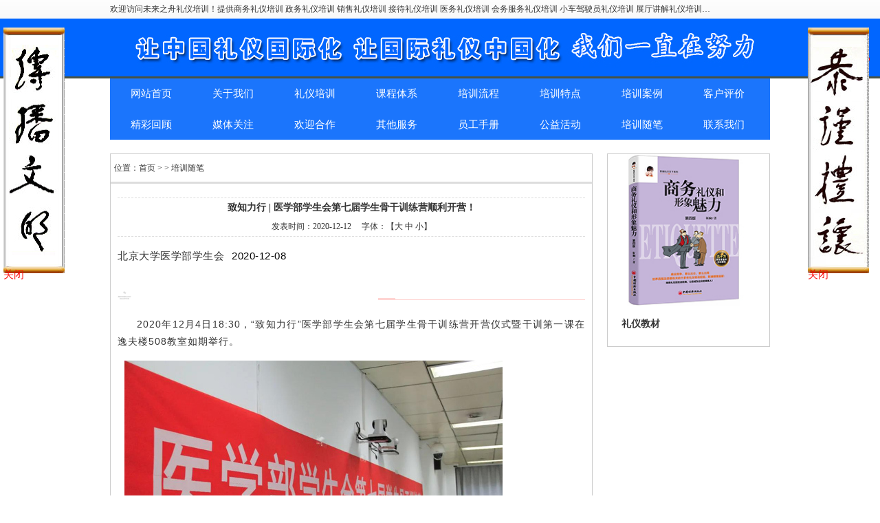

--- FILE ---
content_type: text/html; charset=utf-8
request_url: http://www.chinaliyi.cn/NewsDetail.aspx?ID=9144
body_size: 13535
content:

<!doctype html>
<html>
<head><meta http-equiv="X-UA-Compatible" content="IE=EmulateIE7" /><meta http-equiv="Content-Type" content="text/html; charset=gb2312" /><title>
	致知力行 | 医学部学生会第七届学生骨干训练营顺利开营！-北京未来之舟礼仪培训机构
</title><meta id="description" name="description" content="北京未来之舟礼仪培训机构，国内最早的专业礼仪培训内训机构" /><meta id="keywords" name="keywords" content="北京未来之舟礼仪培训机构|商务礼仪培训|政务礼仪培训|医护礼仪培训|销售礼仪培训|优质服务礼仪培训" /><link href="css/style.css" rel="stylesheet" type="text/css" />
    <script type="text/javascript" src="js/jquery-1.6.min.js"></script>
    <script type="text/javascript" src="js/jquery.easing.1.3.js"></script>
    <script src="js/banner_02.js" type="text/javascript"></script>
    <script type="text/javascript">
        $(function () {
            $("#banner_02_con").kinMaxShow();
        });</script>
    <script type="text/javascript" src="js/jQuery.blockUI.js"></script>
    <script type="text/javascript" src="js/jquery.SuperSlide.js"></script>
    <script type="text/javascript" src="js/myJs.js"></script>
    
    <script type="text/javascript">
        function doZoom(size) { document.getElementById('lblContent').style.fontSize = size + 'px'; }
    </script>
</head>
<body>
    <form id="form1">
     
<script type="text/javascript" language="javascript">
    //①搜索开始
    function checkSearch() {
        if ($("#KeyName").val() == "" || $("#KeyName").val() == null) {
            alert("请输入搜索关键词");
            $("#KeyName").val("");
            $("#KeyName").focus();
            return false;
        }
        var Search_url = $("#key-Search").attr("value");
        window.location.href = Search_url + "?q=" + escape($("#KeyName").val());
    }

    //②按下回车键出发某个按钮开始
    document.onkeydown = function (event) {
        e = event ? event : (window.event ? window.event : null);
        if (e.keyCode == 13) {
            document.getElementById("SearchButton").click();
            return false;
        }
    }

    //③加入收藏js代码开始
    function AddFavorite(sURL, sTitle) {
        try {
            window.external.addFavorite(sURL, sTitle);
        }
        catch (e) {
            try {
                window.sidebar.addPanel(sTitle, sURL, "");
            }
            catch (e) {
                alert("您使用的浏览器不支持此功能，请按“Ctrl+D”键手工加入收藏");
            }
        }
    }
</script>
<!--④设置网站背景开始-->

<div class="header">
    <div class="top">
        <div class="con wapper">
            <div class="left">
                欢迎访问未来之舟礼仪培训！提供商务礼仪培训 政务礼仪培训 销售礼仪培训 接待礼仪培训 医务礼仪培训 会务服务礼仪培训 小车驾驶员礼仪培训 展厅讲解礼仪培训…
            </div>
            <!--div class="right">
                <!--a href="Default.aspx">
                    北京未来之舟礼仪培训机构首页</a--> <span>
                        <!--%=mc.ShowWebsiteKeyById(1,"QQ") %></span> <strong>
                            010-65721174   ,  13641230515 (同微信)</strong-->
            </div-->
        </div>
    </div>
    <!--<div class="wapper">
        <div class="logo">
            <a href='http://www.chinaliyi.cn' title='北京未来之舟礼仪培训机构'><img src='/' alt='北京未来之舟礼仪培训机构' /></a>
        </div>
        <div class="con1">
            <img src="upload/img/20240115161505.jpg">
        </div>
        <div class="clear">
        </div>
    </div>-->
    <div id="slideBox" class="slideBox wapper">
        <div class="hd">
            <ul>
                
                <li></li>
                
                <li></li>
                
            </ul>
        </div>
        <div class="bd">
            <ul>
                
                <li>
                    <img src="upload/img/20240115161505.jpg" /></li>
                
                <li>
                    <img src="upload/img/20190321134101.jpg" /></li>
                
            </ul>
        </div>
    </div>
    <script type="text/javascript">        jQuery(".slideBox").slide({ mainCell: ".bd ul", autoPlay: true });</script>
    <div class="menu wapper">
        <ul class="wapper">
            
            <li>
                <span><a href="default.aspx" title="网站首页">网站首页</a>
                </span>
                
            </li>
            
            <li>
                <span><a href="About.aspx?ClassID=3" title="关于我们">关于我们</a>
                </span>
                
            </li>
            
            <li>
                <span><a href="About.aspx?ClassID=32" title="礼仪培训">礼仪培训</a>
                </span>
                
            </li>
            
            <li>
                <span><a href="About.aspx?ClassID=33" title="课程体系">课程体系</a>
                </span>
                
            </li>
            
            <li>
                <span><a href="About.aspx?ClassID=34" title="培训流程">培训流程</a>
                </span>
                
            </li>
            
            <li>
                <span><a href="About.aspx?ClassID=35" title="培训特点">培训特点</a>
                </span>
                
            </li>
            
            <li>
                <span><a href="About.aspx?ClassID=36" title="培训案例">培训案例</a>
                </span>
                
            </li>
            
            <li>
                <span><a href="About.aspx?ClassID=37" title="客户评价">客户评价</a>
                </span>
                
            </li>
            
            <li>
                <span><a href="PicList.aspx?ClassID=38" title="精彩回顾">精彩回顾</a>
                </span>
                
            </li>
            
            <li>
                <span><a href="PicList.aspx?ClassID=39" title="媒体关注">媒体关注</a>
                </span>
                
            </li>
            
            <li>
                <span><a href="About.aspx?ClassID=40" title="欢迎合作">欢迎合作</a>
                </span>
                
            </li>
            
            <li>
                <span><a href="About.aspx?ClassID=41" title="其他服务">其他服务</a>
                </span>
                
            </li>
            
            <li>
                <span><a href="About.aspx?ClassID=42" title="员工手册">员工手册</a>
                </span>
                
            </li>
            
            <li>
                <span><a href="About.aspx?ClassID=43" title="公益活动">公益活动</a>
                </span>
                
            </li>
            
            <li>
                <span><a href="News.aspx?ClassID=44" title="培训随笔">培训随笔</a>
                </span>
                
            </li>
            
            <li>
                <span><a href="Contact.aspx?ClassID=10" title="联系我们">联系我们</a>
                </span>
                
            </li>
            
        </ul>
    </div>
</div>

    <div class="inside wapper">
        
<div class="inside_left">
    <div class="side_a">
        <div class="top">
            <img src="upload/img/20190321140918.jpg" style="max-width: 234px; max-height: 220px;">
        </div>
        <dl>
            
        </dl>
    </div>
    <div class="bot">
        <h2 style="border: none;">
            <a href="PicList.aspx?ClassID=31">
                礼仪教材</a></h2>
        
    </div>
</div>

        <div class="inside_right">
            <div class="weizhi">
                位置：<a href="Default.aspx">首页</a> >
                
                >
                培训随笔</div>
            <div class="inside_con">
    <!--Content Start-->
    <table width="100%" align="center" cellspacing="10" cellpadding="0" border="0">
        
        <tr>
            <td align="center" style="font-size: 14px; font-weight: bold; border-top: #ddd dashed 1px; padding-top: 5px;" colspan="2">
                <span id="lblTitle">致知力行 | 医学部学生会第七届学生骨干训练营顺利开营！</span>
            </td>
        </tr>
        <tr>
            <td align="center" style="border-bottom: #ddd dashed 1px; padding-bottom: 5px;" colspan="2">
                发表时间：<span id="lblPutdate">2020-12-12</span>&nbsp;&nbsp;&nbsp;&nbsp; <!--阅读次数：<script language="javascript" src="/check/news_view.aspx?id=9144"></script>&nbsp;&nbsp;&nbsp;&nbsp; -->字体：【<a href="javascript:doZoom('18');">大</a>
                <a href="javascript:doZoom('14');">中</a>
                <a href="javascript:doZoom('12');">小</a>】
            </td>
        </tr>
        <tr>
            <td align="left" colspan="2" style="font-size: 14px; font-family: 宋体;">
                <span id="lblContent"><p><span style="color: rgb(0, 0, 0);"><span class="rich_media_meta rich_media_meta_nickname" id="profileBt" style="margin: 0px 10px 10px 0px; padding: 0px; display: inline-block; vertical-align: middle; font-size: 15px; -webkit-tap-highlight-color: rgba(0, 0, 0, 0); position: relative; color: rgb(51, 51, 51); font-family: -apple-system-font, BlinkMacSystemFont, &quot;Helvetica Neue&quot;, &quot;PingFang SC&quot;, &quot;Hiragino Sans GB&quot;, &quot;Microsoft YaHei UI&quot;, &quot;Microsoft YaHei&quot;, Arial, sans-serif; letter-spacing: 0.544px; white-space: normal; background-color: rgb(255, 255, 255);">北京大学医学部学生会</span><span style="color: rgb(51, 51, 51); font-family: -apple-system-font, BlinkMacSystemFont, &quot;Helvetica Neue&quot;, &quot;PingFang SC&quot;, &quot;Hiragino Sans GB&quot;, &quot;Microsoft YaHei UI&quot;, &quot;Microsoft YaHei&quot;, Arial, sans-serif; font-size: 0px; letter-spacing: 0.544px; white-space: normal; background-color: rgb(255, 255, 255);"> </span><span style="margin: 0px 10px 10px 0px; padding: 0px; display: inline-block; vertical-align: middle; font-size: 15px; -webkit-tap-highlight-color: rgba(0, 0, 0, 0); font-family: -apple-system-font, BlinkMacSystemFont, &quot;Helvetica Neue&quot;, &quot;PingFang SC&quot;, &quot;Hiragino Sans GB&quot;, &quot;Microsoft YaHei UI&quot;, &quot;Microsoft YaHei&quot;, Arial, sans-serif; letter-spacing: 0.544px; white-space: normal; background-color: rgb(255, 255, 255); color: rgb(0, 0, 0);">2020-12-08</span></span></p><p></p><section powered-by="xiumi.us" style="margin: 0px; padding: 0px; max-width: 100%; box-sizing: border-box; color: rgb(51, 51, 51); font-family: -apple-system-font, BlinkMacSystemFont, &quot;Helvetica Neue&quot;, &quot;PingFang SC&quot;, &quot;Hiragino Sans GB&quot;, &quot;Microsoft YaHei UI&quot;, &quot;Microsoft YaHei&quot;, Arial, sans-serif; letter-spacing: 0.544px; text-align: center; white-space: normal; background-color: rgb(255, 255, 255); overflow-wrap: break-word !important;"><section style="margin: 10px 0px; padding: 0px; max-width: 100%; box-sizing: border-box; word-wrap: break-word !important; align-items: center; display: flex;"><section style="margin: 0px; padding: 0px; max-width: 100%; box-sizing: border-box; word-wrap: break-word !important; display: inline-block; vertical-align: bottom; width: auto; flex: 0 1 auto; line-height: 0; letter-spacing: 0px;"><section powered-by="xiumi.us" style="margin: 0px; padding: 0px; max-width: 100%; box-sizing: border-box; word-wrap: break-word !important; text-align: left;"><section style="margin: 0px; padding: 0px; max-width: 100%; box-sizing: border-box; word-wrap: break-word !important; display: inline-block; width: 20px; height: 20px; vertical-align: top; overflow: hidden; background-position: 50% 50%; background-repeat: no-repeat; background-size: contain; background-attachment: scroll; background-image: url(&quot;https://mmbiz.qpic.cn/sz_mmbiz_png/urq4sGqoXJzYAFKvIbicXjUqSe8KksNmdJI9JP5YROJ42Co7kTBHe3baiaY5ebdEDibrDiciccGvqNWmib2WjJ1lwTew/640?wx_fmt=png&quot;);"><section style="margin: 0px; padding: 0px; max-width: 100%; box-sizing: border-box !important; word-wrap: break-word !important;"><svg viewbox="0 0 1 1" style="float:left;line-height:0;width:0;vertical-align:top;"></svg></section></section></section></section><section style="margin: 0px; padding: 0px; max-width: 100%; box-sizing: border-box; word-wrap: break-word !important; display: inline-block; vertical-align: bottom; width: auto; flex: 1 0 1px; line-height: 0; letter-spacing: 0px;"><section powered-by="xiumi.us" style="margin: 0px; padding: 0px; max-width: 100%; box-sizing: border-box; word-wrap: break-word !important; text-align: right;"><section style="margin: 0px; padding: 0px; max-width: 100%; box-sizing: border-box; word-wrap: break-word !important; display: inline-block; width: 300.953px; vertical-align: bottom; height: auto; align-self: flex-end; line-height: 0; border-bottom: 1px solid rgb(255, 212, 210); border-bottom-right-radius: 0px;"><section powered-by="xiumi.us" style="margin: 10px 0px 0px; padding: 0px; max-width: 100%; box-sizing: border-box; word-wrap: break-word !important; text-align: left;"><section style="margin: 0px; padding: 0px; max-width: 100%; box-sizing: border-box; word-wrap: break-word !important; display: inline-block; width: 25px; height: 2px; vertical-align: top; overflow: hidden; background-color: rgb(255, 212, 210); border-width: 0px;"><section style="margin: 0px; padding: 0px; max-width: 100%; box-sizing: border-box !important; word-wrap: break-word !important;"><svg viewbox="0 0 1 1" style="float:left;line-height:0;width:0;vertical-align:top;"></svg></section></section></section></section></section></section></section></section><p></p><section powered-by="xiumi.us" style="margin: 0px; padding: 0px; max-width: 100%; box-sizing: border-box; font-family: -apple-system-font, BlinkMacSystemFont, &quot;Helvetica Neue&quot;, &quot;PingFang SC&quot;, &quot;Hiragino Sans GB&quot;, &quot;Microsoft YaHei UI&quot;, &quot;Microsoft YaHei&quot;, Arial, sans-serif; white-space: normal; background-color: rgb(255, 255, 255); text-align: justify; line-height: 1.8; font-size: 14px; letter-spacing: 1px; overflow-wrap: break-word !important;"><p style="margin-top: 0px; margin-bottom: 0px; padding: 0px; max-width: 100%; box-sizing: border-box; clear: both; min-height: 1em; text-indent: 2em; overflow-wrap: break-word !important;">2020年12月4日18:30，“致知力行”医学部学生会第七届学生骨干训练营开营仪式暨干训第一课在逸夫楼508教室如期举行。</p></section><p></p><p><span style="color: rgb(0, 0, 0);"><span style="margin: 0px 10px 10px 0px; padding: 0px; display: inline-block; vertical-align: middle; font-size: 15px; -webkit-tap-highlight-color: rgba(0, 0, 0, 0); font-family: -apple-system-font, BlinkMacSystemFont, &quot;Helvetica Neue&quot;, &quot;PingFang SC&quot;, &quot;Hiragino Sans GB&quot;, &quot;Microsoft YaHei UI&quot;, &quot;Microsoft YaHei&quot;, Arial, sans-serif; letter-spacing: 0.544px; white-space: normal; background-color: rgb(255, 255, 255); color: rgb(0, 0, 0);"><br/></span></span><img src="/upload/Pa91ec79f53c64cd8afc9469d552d1bed.jpg" _src="/upload/Pa91ec79f53c64cd8afc9469d552d1bed.jpg" title="01.jpg"/></p><p><span style="font-family: -apple-system-font, BlinkMacSystemFont, &quot;Helvetica Neue&quot;, &quot;PingFang SC&quot;, &quot;Hiragino Sans GB&quot;, &quot;Microsoft YaHei UI&quot;, &quot;Microsoft YaHei&quot;, Arial, sans-serif; font-size: 14px; letter-spacing: 1px; text-align: justify; text-indent: 28px; white-space: normal; background-color: rgb(255, 255, 255);">出席此次活动的嘉宾有</span><strong style="margin: 0px; padding: 0px; max-width: 100%; font-family: -apple-system-font, BlinkMacSystemFont, &quot;Helvetica Neue&quot;, &quot;PingFang SC&quot;, &quot;Hiragino Sans GB&quot;, &quot;Microsoft YaHei UI&quot;, &quot;Microsoft YaHei&quot;, Arial, sans-serif; font-size: 14px; letter-spacing: 1px; text-align: justify; text-indent: 28px; white-space: normal; background-color: rgb(255, 255, 255); box-sizing: border-box !important; overflow-wrap: break-word !important;">医学部团委书记陈磊</strong><span style="margin: 0px; padding: 0px; max-width: 100%; box-sizing: border-box; font-family: -apple-system-font, BlinkMacSystemFont, &quot;Helvetica Neue&quot;, &quot;PingFang SC&quot;, &quot;Hiragino Sans GB&quot;, &quot;Microsoft YaHei UI&quot;, &quot;Microsoft YaHei&quot;, Arial, sans-serif; font-size: 14px; letter-spacing: 1px; text-align: justify; text-indent: 28px; white-space: normal; background-color: rgb(255, 255, 255); overflow-wrap: break-word !important;">、</span><strong style="margin: 0px; padding: 0px; max-width: 100%; font-family: -apple-system-font, BlinkMacSystemFont, &quot;Helvetica Neue&quot;, &quot;PingFang SC&quot;, &quot;Hiragino Sans GB&quot;, &quot;Microsoft YaHei UI&quot;, &quot;Microsoft YaHei&quot;, Arial, sans-serif; font-size: 14px; letter-spacing: 1px; text-align: justify; text-indent: 28px; white-space: normal; background-color: rgb(255, 255, 255); box-sizing: border-box !important; overflow-wrap: break-word !important;">医学部团委社团部部长兼学生会秘书长曹炜</strong><span style="font-family: -apple-system-font, BlinkMacSystemFont, &quot;Helvetica Neue&quot;, &quot;PingFang SC&quot;, &quot;Hiragino Sans GB&quot;, &quot;Microsoft YaHei UI&quot;, &quot;Microsoft YaHei&quot;, Arial, sans-serif; font-size: 14px; letter-spacing: 1px; text-align: justify; text-indent: 28px; white-space: normal; background-color: rgb(255, 255, 255);">以及医学部学生会主席团的成员们，他们与一百余名学员一起见证了本届干训的开营仪式。同时，本次活动有幸邀请到了</span><span style="margin: 0px; padding: 0px; max-width: 100%; box-sizing: border-box; font-family: -apple-system-font, BlinkMacSystemFont, &quot;Helvetica Neue&quot;, &quot;PingFang SC&quot;, &quot;Hiragino Sans GB&quot;, &quot;Microsoft YaHei UI&quot;, &quot;Microsoft YaHei&quot;, Arial, sans-serif; font-size: 14px; letter-spacing: 1px; text-align: justify; text-indent: 28px; white-space: normal; background-color: rgb(255, 255, 255); overflow-wrap: break-word !important;">礼仪培训专家靳斓老师</span><span style="font-family: -apple-system-font, BlinkMacSystemFont, &quot;Helvetica Neue&quot;, &quot;PingFang SC&quot;, &quot;Hiragino Sans GB&quot;, &quot;Microsoft YaHei UI&quot;, &quot;Microsoft YaHei&quot;, Arial, sans-serif; font-size: 14px; letter-spacing: 1px; text-align: justify; text-indent: 28px; white-space: normal; background-color: rgb(255, 255, 255);">为大家带来干训第一课——</span><span style="margin: 0px; padding: 0px; max-width: 100%; box-sizing: border-box; font-family: -apple-system-font, BlinkMacSystemFont, &quot;Helvetica Neue&quot;, &quot;PingFang SC&quot;, &quot;Hiragino Sans GB&quot;, &quot;Microsoft YaHei UI&quot;, &quot;Microsoft YaHei&quot;, Arial, sans-serif; font-size: 14px; letter-spacing: 1px; text-align: justify; text-indent: 28px; white-space: normal; background-color: rgb(255, 255, 255); overflow-wrap: break-word !important;">现代大学生社交礼仪</span><span style="font-family: -apple-system-font, BlinkMacSystemFont, &quot;Helvetica Neue&quot;, &quot;PingFang SC&quot;, &quot;Hiragino Sans GB&quot;, &quot;Microsoft YaHei UI&quot;, &quot;Microsoft YaHei&quot;, Arial, sans-serif; font-size: 14px; letter-spacing: 1px; text-align: justify; text-indent: 28px; white-space: normal; background-color: rgb(255, 255, 255);">。</span></p><p><img src="/upload/Peadceb70786049b281e3d3af51052b57.jpg" _src="/upload/Peadceb70786049b281e3d3af51052b57.jpg" title="02.jpg"/></p><section powered-by="xiumi.us" style="margin: 10px 0px 8px; padding: 0px; max-width: 100%; box-sizing: border-box; color: rgb(51, 51, 51); font-family: -apple-system-font, BlinkMacSystemFont, &quot;Helvetica Neue&quot;, &quot;PingFang SC&quot;, &quot;Hiragino Sans GB&quot;, &quot;Microsoft YaHei UI&quot;, &quot;Microsoft YaHei&quot;, Arial, sans-serif; letter-spacing: 0.544px; text-align: center; white-space: normal; background-color: rgb(255, 255, 255); overflow-wrap: break-word !important;"><section style="margin: 0px; padding: 0px; max-width: 100%; box-sizing: border-box; word-wrap: break-word !important; display: inline-block; vertical-align: middle; width: 129.391px;"><section powered-by="xiumi.us" style="margin: 0px; padding: 0px; max-width: 100%; box-sizing: border-box; word-wrap: break-word !important; font-size: 11px;"><section style="margin: 0px; padding: 0.5em 0.2em 0px 0px; max-width: 100%; box-sizing: border-box; word-wrap: break-word !important; display: inline-block;"><section style="margin: 0px; padding: 3px; max-width: 100%; box-sizing: border-box; word-wrap: break-word !important; display: inline-block; vertical-align: top; width: 3em; height: 3em; border-width: 1px; border-style: solid; border-color: rgb(255, 156, 195); border-radius: 100%;"><section style="margin: 0px; padding: 0px; max-width: 100%; box-sizing: border-box; word-wrap: break-word !important; width: 28px; height: 28px; border-radius: 100%; background-color: rgb(255, 156, 195); color: rgb(255, 255, 255); font-size: 20px; line-height: 1.4;"><p style="margin-top: 0px; margin-bottom: 0px; padding: 0px; max-width: 100%; box-sizing: border-box; clear: both; min-height: 1em; overflow-wrap: break-word !important;">01</p></section></section><section style="margin: 0px 0px 0px -0.5em; padding: 0px; max-width: 100%; box-sizing: border-box; word-wrap: break-word !important; display: inline-block; vertical-align: top; width: 6px; height: 6px; border-radius: 100%; background-color: rgb(255, 156, 195);"><section style="margin: 0px; padding: 0px; max-width: 100%; box-sizing: border-box !important; word-wrap: break-word !important;"><svg viewbox="0 0 1 1" style="float:left;line-height:0;width:0;vertical-align:top;"></svg></section></section><section style="margin: -0.22em 0px 0px 0.1em; padding: 0px; max-width: 100%; box-sizing: border-box; word-wrap: break-word !important; display: inline-block; vertical-align: top; width: 3px; height: 3px; border-radius: 100%; background-color: rgb(255, 156, 195);"><section style="margin: 0px; padding: 0px; max-width: 100%; box-sizing: border-box !important; word-wrap: break-word !important;"><svg viewbox="0 0 1 1" style="float:left;line-height:0;width:0;vertical-align:top;"></svg></section></section></section></section></section><section style="margin: 0px; padding: 0px; max-width: 100%; box-sizing: border-box; word-wrap: break-word !important; display: inline-block; vertical-align: middle; width: 129.391px;"><section powered-by="xiumi.us" style="margin: 0.5em 0px; padding: 0px; max-width: 100%; box-sizing: border-box; word-wrap: break-word !important;"><section style="margin: 0px; padding: 0px; max-width: 100%; box-sizing: border-box; word-wrap: break-word !important; border-top: 1px dashed rgb(171, 171, 171);"><section style="margin: 0px; padding: 0px; max-width: 100%; box-sizing: border-box !important; word-wrap: break-word !important;"><svg viewbox="0 0 1 1" style="float:left;line-height:0;width:0;vertical-align:top;"></svg></section></section></section></section></section><p></p><section powered-by="xiumi.us" style="margin: 0px; padding: 0px; max-width: 100%; box-sizing: border-box; font-family: -apple-system-font, BlinkMacSystemFont, &quot;Helvetica Neue&quot;, &quot;PingFang SC&quot;, &quot;Hiragino Sans GB&quot;, &quot;Microsoft YaHei UI&quot;, &quot;Microsoft YaHei&quot;, Arial, sans-serif; white-space: normal; background-color: rgb(255, 255, 255); text-align: justify; line-height: 1.8; font-size: 14px; letter-spacing: 1px; overflow-wrap: break-word !important;"><p style="margin-top: 0px; margin-bottom: 0px; padding: 0px; max-width: 100%; box-sizing: border-box; clear: both; min-height: 1em; text-indent: 2em; overflow-wrap: break-word !important;"><span style="margin: 0px; padding: 0px; max-width: 100%; box-sizing: border-box; word-wrap: break-word !important; text-indent: 2em;"></span>首先，<strong style="margin: 0px; padding: 0px; max-width: 100%; box-sizing: border-box !important; word-wrap: break-word !important;">陈磊老师</strong>代表医学部团委欢迎新学员们的到来。他从历届学生骨干训练营的主题谈起，“梦想于你，触手可及”、“少年拿云，未来可期”再到今年的“致知力行”，一以贯之地寄寓着对同学们健康成长的美好祝愿。他指出，在当前常态化疫情防控形势下，学生工作的开展需要付出更多的努力，他勉励大家要积极发挥学生骨干的支撑和引领作用，在干训课堂上注重提升自身的硬实力。同时，更要牢记参加干训的初衷，不忘<strong style="margin: 0px; padding: 0px; max-width: 100%; box-sizing: border-box !important; word-wrap: break-word !important;">为广大同学服务</strong>的初心，积极实践，根据同学们的需要设计丰富多彩的活动，将校园文化氛围营造得更加<strong style="margin: 0px; padding: 0px; max-width: 100%; box-sizing: border-box !important; word-wrap: break-word !important;">温馨温暖、向上向善</strong>。</p></section><p></p><p><img src="/upload/P9fbc6aac49b54ce1ba93282d53337ff3.jpg" _src="/upload/P9fbc6aac49b54ce1ba93282d53337ff3.jpg" title="03.jpg"/></p><section powered-by="xiumi.us" style="margin: 10px 0px 8px; padding: 0px; max-width: 100%; box-sizing: border-box; color: rgb(51, 51, 51); font-family: -apple-system-font, BlinkMacSystemFont, &quot;Helvetica Neue&quot;, &quot;PingFang SC&quot;, &quot;Hiragino Sans GB&quot;, &quot;Microsoft YaHei UI&quot;, &quot;Microsoft YaHei&quot;, Arial, sans-serif; letter-spacing: 0.544px; text-align: center; white-space: normal; background-color: rgb(255, 255, 255); overflow-wrap: break-word !important;"><section style="margin: 0px; padding: 0px; max-width: 100%; box-sizing: border-box; word-wrap: break-word !important; display: inline-block; vertical-align: middle; width: 129.391px;"><section powered-by="xiumi.us" style="margin: 0px; padding: 0px; max-width: 100%; box-sizing: border-box; word-wrap: break-word !important; font-size: 11px;"><section style="margin: 0px; padding: 0.5em 0.2em 0px 0px; max-width: 100%; box-sizing: border-box; word-wrap: break-word !important; display: inline-block;"><section style="margin: 0px; padding: 3px; max-width: 100%; box-sizing: border-box; word-wrap: break-word !important; display: inline-block; vertical-align: top; width: 3em; height: 3em; border-width: 1px; border-style: solid; border-color: rgb(255, 156, 195); border-radius: 100%;"><section style="margin: 0px; padding: 0px; max-width: 100%; box-sizing: border-box; word-wrap: break-word !important; width: 28px; height: 28px; border-radius: 100%; background-color: rgb(255, 156, 195); color: rgb(255, 255, 255); font-size: 20px; line-height: 1.4;"><p style="margin-top: 0px; margin-bottom: 0px; padding: 0px; max-width: 100%; box-sizing: border-box; clear: both; min-height: 1em; overflow-wrap: break-word !important;">02</p></section></section><section style="margin: 0px 0px 0px -0.5em; padding: 0px; max-width: 100%; box-sizing: border-box; word-wrap: break-word !important; display: inline-block; vertical-align: top; width: 6px; height: 6px; border-radius: 100%; background-color: rgb(255, 156, 195);"><section style="margin: 0px; padding: 0px; max-width: 100%; box-sizing: border-box !important; word-wrap: break-word !important;"><svg viewbox="0 0 1 1" style="float:left;line-height:0;width:0;vertical-align:top;"></svg></section></section><section style="margin: -0.22em 0px 0px 0.1em; padding: 0px; max-width: 100%; box-sizing: border-box; word-wrap: break-word !important; display: inline-block; vertical-align: top; width: 3px; height: 3px; border-radius: 100%; background-color: rgb(255, 156, 195);"><section style="margin: 0px; padding: 0px; max-width: 100%; box-sizing: border-box !important; word-wrap: break-word !important;"><svg viewbox="0 0 1 1" style="float:left;line-height:0;width:0;vertical-align:top;"></svg></section></section></section></section></section><section style="margin: 0px; padding: 0px; max-width: 100%; box-sizing: border-box; word-wrap: break-word !important; display: inline-block; vertical-align: middle; width: 129.391px;"><section powered-by="xiumi.us" style="margin: 0.5em 0px; padding: 0px; max-width: 100%; box-sizing: border-box; word-wrap: break-word !important;"><section style="margin: 0px; padding: 0px; max-width: 100%; box-sizing: border-box; word-wrap: break-word !important; border-top: 1px dashed rgb(171, 171, 171);"><section style="margin: 0px; padding: 0px; max-width: 100%; box-sizing: border-box !important; word-wrap: break-word !important;"><svg viewbox="0 0 1 1" style="float:left;line-height:0;width:0;vertical-align:top;"></svg></section></section></section></section></section><p></p><section powered-by="xiumi.us" style="margin: 0px; padding: 0px; max-width: 100%; box-sizing: border-box; font-family: -apple-system-font, BlinkMacSystemFont, &quot;Helvetica Neue&quot;, &quot;PingFang SC&quot;, &quot;Hiragino Sans GB&quot;, &quot;Microsoft YaHei UI&quot;, &quot;Microsoft YaHei&quot;, Arial, sans-serif; white-space: normal; background-color: rgb(255, 255, 255); text-align: justify; line-height: 1.8; font-size: 14px; letter-spacing: 1px; overflow-wrap: break-word !important;"><p style="margin-top: 0px; margin-bottom: 0px; padding: 0px; max-width: 100%; box-sizing: border-box; clear: both; min-height: 1em; text-indent: 2em; overflow-wrap: break-word !important;"><span style="margin: 0px; padding: 0px; max-width: 100%; box-sizing: border-box; word-wrap: break-word !important; text-indent: 2em;">接下来，第六届干训学员代表、来自药学院的<strong style="margin: 0px; padding: 0px; max-width: 100%; box-sizing: border-box; word-wrap: break-word !important;">司家豪</strong>同学对自己去年的干训之行进行总结，他在策划大赛中将所学付诸实践，提升了各项技能水平和团队合作能力。他衷心祝愿大家学有所成，真正实现“<strong style="margin: 0px; padding: 0px; max-width: 100%; box-sizing: border-box; word-wrap: break-word !important;">致知力行</strong>”，不虚此行。</span></p></section><p></p><p><img src="/upload/Pf100619a3b704627a632220d2657757c.jpg" _src="/upload/Pf100619a3b704627a632220d2657757c.jpg" title="04.jpg"/></p><section powered-by="xiumi.us" style="margin: 10px 0px 8px; padding: 0px; max-width: 100%; box-sizing: border-box; color: rgb(51, 51, 51); font-family: -apple-system-font, BlinkMacSystemFont, &quot;Helvetica Neue&quot;, &quot;PingFang SC&quot;, &quot;Hiragino Sans GB&quot;, &quot;Microsoft YaHei UI&quot;, &quot;Microsoft YaHei&quot;, Arial, sans-serif; letter-spacing: 0.544px; text-align: center; white-space: normal; background-color: rgb(255, 255, 255); overflow-wrap: break-word !important;"><section style="margin: 0px; padding: 0px; max-width: 100%; box-sizing: border-box; word-wrap: break-word !important; display: inline-block; vertical-align: middle; width: 129.391px;"><section powered-by="xiumi.us" style="margin: 0px; padding: 0px; max-width: 100%; box-sizing: border-box; word-wrap: break-word !important; font-size: 11px;"><section style="margin: 0px; padding: 0.5em 0.2em 0px 0px; max-width: 100%; box-sizing: border-box; word-wrap: break-word !important; display: inline-block;"><section style="margin: 0px; padding: 3px; max-width: 100%; box-sizing: border-box; word-wrap: break-word !important; display: inline-block; vertical-align: top; width: 3em; height: 3em; border-width: 1px; border-style: solid; border-color: rgb(255, 156, 195); border-radius: 100%;"><section style="margin: 0px; padding: 0px; max-width: 100%; box-sizing: border-box; word-wrap: break-word !important; width: 28px; height: 28px; border-radius: 100%; background-color: rgb(255, 156, 195); color: rgb(255, 255, 255); font-size: 20px; line-height: 1.4;"><p style="margin-top: 0px; margin-bottom: 0px; padding: 0px; max-width: 100%; box-sizing: border-box; clear: both; min-height: 1em; overflow-wrap: break-word !important;">03</p></section></section><section style="margin: 0px 0px 0px -0.5em; padding: 0px; max-width: 100%; box-sizing: border-box; word-wrap: break-word !important; display: inline-block; vertical-align: top; width: 6px; height: 6px; border-radius: 100%; background-color: rgb(255, 156, 195);"><section style="margin: 0px; padding: 0px; max-width: 100%; box-sizing: border-box !important; word-wrap: break-word !important;"><svg viewbox="0 0 1 1" style="float:left;line-height:0;width:0;vertical-align:top;"></svg></section></section><section style="margin: -0.22em 0px 0px 0.1em; padding: 0px; max-width: 100%; box-sizing: border-box; word-wrap: break-word !important; display: inline-block; vertical-align: top; width: 3px; height: 3px; border-radius: 100%; background-color: rgb(255, 156, 195);"><section style="margin: 0px; padding: 0px; max-width: 100%; box-sizing: border-box !important; word-wrap: break-word !important;"><svg viewbox="0 0 1 1" style="float:left;line-height:0;width:0;vertical-align:top;"></svg></section></section></section></section></section><section style="margin: 0px; padding: 0px; max-width: 100%; box-sizing: border-box; word-wrap: break-word !important; display: inline-block; vertical-align: middle; width: 129.391px;"><section powered-by="xiumi.us" style="margin: 0.5em 0px; padding: 0px; max-width: 100%; box-sizing: border-box; word-wrap: break-word !important;"><section style="margin: 0px; padding: 0px; max-width: 100%; box-sizing: border-box; word-wrap: break-word !important; border-top: 1px dashed rgb(171, 171, 171);"><section style="margin: 0px; padding: 0px; max-width: 100%; box-sizing: border-box !important; word-wrap: break-word !important;"><svg viewbox="0 0 1 1" style="float:left;line-height:0;width:0;vertical-align:top;"></svg></section></section></section></section></section><p></p><section powered-by="xiumi.us" style="margin: 0px; padding: 0px; max-width: 100%; box-sizing: border-box; font-family: -apple-system-font, BlinkMacSystemFont, &quot;Helvetica Neue&quot;, &quot;PingFang SC&quot;, &quot;Hiragino Sans GB&quot;, &quot;Microsoft YaHei UI&quot;, &quot;Microsoft YaHei&quot;, Arial, sans-serif; white-space: normal; background-color: rgb(255, 255, 255); text-align: justify; line-height: 1.8; font-size: 14px; letter-spacing: 1px; overflow-wrap: break-word !important;"><p style="margin-top: 0px; margin-bottom: 0px; padding: 0px; max-width: 100%; box-sizing: border-box; clear: both; min-height: 1em; text-indent: 2em; overflow-wrap: break-word !important;">之后，来自基础医学院的新学员代表<strong style="margin: 0px; padding: 0px; max-width: 100%; box-sizing: border-box; word-wrap: break-word !important;">沈宇航</strong>同学表达了对接下来学习的热切期望，从公文写作到活动策划，他希望在干训的学习和实践中全面发展，朝着“完全人格”的方向前进，做一个<strong style="margin: 0px; padding: 0px; max-width: 100%; box-sizing: border-box; word-wrap: break-word !important;">有实力、有温度</strong>的医学人。</p></section><p></p><p><img src="/upload/Pc1937b8064f14511bb3dde3f5c757261.jpg" _src="/upload/Pc1937b8064f14511bb3dde3f5c757261.jpg" title="05.jpg"/></p><section powered-by="xiumi.us" style="margin: 10px 0px 8px; padding: 0px; max-width: 100%; box-sizing: border-box; color: rgb(51, 51, 51); font-family: -apple-system-font, BlinkMacSystemFont, &quot;Helvetica Neue&quot;, &quot;PingFang SC&quot;, &quot;Hiragino Sans GB&quot;, &quot;Microsoft YaHei UI&quot;, &quot;Microsoft YaHei&quot;, Arial, sans-serif; letter-spacing: 0.544px; text-align: center; white-space: normal; background-color: rgb(255, 255, 255); overflow-wrap: break-word !important;"><section style="margin: 0px; padding: 0px; max-width: 100%; box-sizing: border-box; word-wrap: break-word !important; display: inline-block; vertical-align: middle; width: 129.391px;"><section powered-by="xiumi.us" style="margin: 0px; padding: 0px; max-width: 100%; box-sizing: border-box; word-wrap: break-word !important; font-size: 11px;"><section style="margin: 0px; padding: 0.5em 0.2em 0px 0px; max-width: 100%; box-sizing: border-box; word-wrap: break-word !important; display: inline-block;"><section style="margin: 0px; padding: 3px; max-width: 100%; box-sizing: border-box; word-wrap: break-word !important; display: inline-block; vertical-align: top; width: 3em; height: 3em; border-width: 1px; border-style: solid; border-color: rgb(255, 156, 195); border-radius: 100%;"><section style="margin: 0px; padding: 0px; max-width: 100%; box-sizing: border-box; word-wrap: break-word !important; width: 28px; height: 28px; border-radius: 100%; background-color: rgb(255, 156, 195); color: rgb(255, 255, 255); font-size: 20px; line-height: 1.4;"><p style="margin-top: 0px; margin-bottom: 0px; padding: 0px; max-width: 100%; box-sizing: border-box; clear: both; min-height: 1em; overflow-wrap: break-word !important;">04</p></section></section><section style="margin: 0px 0px 0px -0.5em; padding: 0px; max-width: 100%; box-sizing: border-box; word-wrap: break-word !important; display: inline-block; vertical-align: top; width: 6px; height: 6px; border-radius: 100%; background-color: rgb(255, 156, 195);"><section style="margin: 0px; padding: 0px; max-width: 100%; box-sizing: border-box !important; word-wrap: break-word !important;"><svg viewbox="0 0 1 1" style="float:left;line-height:0;width:0;vertical-align:top;"></svg></section></section><section style="margin: -0.22em 0px 0px 0.1em; padding: 0px; max-width: 100%; box-sizing: border-box; word-wrap: break-word !important; display: inline-block; vertical-align: top; width: 3px; height: 3px; border-radius: 100%; background-color: rgb(255, 156, 195);"><section style="margin: 0px; padding: 0px; max-width: 100%; box-sizing: border-box !important; word-wrap: break-word !important;"><svg viewbox="0 0 1 1" style="float:left;line-height:0;width:0;vertical-align:top;"></svg></section></section></section></section></section><section style="margin: 0px; padding: 0px; max-width: 100%; box-sizing: border-box; word-wrap: break-word !important; display: inline-block; vertical-align: middle; width: 129.391px;"><section powered-by="xiumi.us" style="margin: 0.5em 0px; padding: 0px; max-width: 100%; box-sizing: border-box; word-wrap: break-word !important;"><section style="margin: 0px; padding: 0px; max-width: 100%; box-sizing: border-box; word-wrap: break-word !important; border-top: 1px dashed rgb(171, 171, 171);"><section style="margin: 0px; padding: 0px; max-width: 100%; box-sizing: border-box !important; word-wrap: break-word !important;"><svg viewbox="0 0 1 1" style="float:left;line-height:0;width:0;vertical-align:top;"></svg></section></section></section></section></section><p></p><section powered-by="xiumi.us" style="margin: 0px; padding: 0px; max-width: 100%; box-sizing: border-box; font-family: -apple-system-font, BlinkMacSystemFont, &quot;Helvetica Neue&quot;, &quot;PingFang SC&quot;, &quot;Hiragino Sans GB&quot;, &quot;Microsoft YaHei UI&quot;, &quot;Microsoft YaHei&quot;, Arial, sans-serif; white-space: normal; background-color: rgb(255, 255, 255); text-align: justify; line-height: 1.8; font-size: 14px; letter-spacing: 1px; overflow-wrap: break-word !important;"><p style="margin-top: 0px; margin-bottom: 0px; padding: 0px; max-width: 100%; box-sizing: border-box; clear: both; min-height: 1em; text-indent: 2em; overflow-wrap: break-word !important;"><strong style="margin: 0px; padding: 0px; max-width: 100%; box-sizing: border-box; word-wrap: break-word !important;">医学部学生会副主席李翔宇</strong>向学员们介绍了本届干训的课程安排、考核评价制度和导生制度，并祝愿学员们秉持初心、砥砺前行，在本期干训中<strong style="margin: 0px; padding: 0px; max-width: 100%; box-sizing: border-box; word-wrap: break-word !important;">学有所成、行有所获</strong>。</p></section><p></p><p><img src="/upload/Pae1dc6774a6147e586f92b565b7f4a72.jpg" _src="/upload/Pae1dc6774a6147e586f92b565b7f4a72.jpg" title="06.jpg"/></p><section powered-by="xiumi.us" style="margin: 10px 0px 8px; padding: 0px; max-width: 100%; box-sizing: border-box; color: rgb(51, 51, 51); font-family: -apple-system-font, BlinkMacSystemFont, &quot;Helvetica Neue&quot;, &quot;PingFang SC&quot;, &quot;Hiragino Sans GB&quot;, &quot;Microsoft YaHei UI&quot;, &quot;Microsoft YaHei&quot;, Arial, sans-serif; letter-spacing: 0.544px; text-align: center; white-space: normal; background-color: rgb(255, 255, 255); overflow-wrap: break-word !important;"><section style="margin: 0px; padding: 0px; max-width: 100%; box-sizing: border-box; word-wrap: break-word !important; display: inline-block; vertical-align: middle; width: 129.391px;"><section powered-by="xiumi.us" style="margin: 0px; padding: 0px; max-width: 100%; box-sizing: border-box; word-wrap: break-word !important; font-size: 11px;"><section style="margin: 0px; padding: 0.5em 0.2em 0px 0px; max-width: 100%; box-sizing: border-box; word-wrap: break-word !important; display: inline-block;"><section style="margin: 0px; padding: 3px; max-width: 100%; box-sizing: border-box; word-wrap: break-word !important; display: inline-block; vertical-align: top; width: 3em; height: 3em; border-width: 1px; border-style: solid; border-color: rgb(255, 156, 195); border-radius: 100%;"><section style="margin: 0px; padding: 0px; max-width: 100%; box-sizing: border-box; word-wrap: break-word !important; width: 28px; height: 28px; border-radius: 100%; background-color: rgb(255, 156, 195); color: rgb(255, 255, 255); font-size: 20px; line-height: 1.4;"><p style="margin-top: 0px; margin-bottom: 0px; padding: 0px; max-width: 100%; box-sizing: border-box; clear: both; min-height: 1em; overflow-wrap: break-word !important;">05</p></section></section><section style="margin: 0px 0px 0px -0.5em; padding: 0px; max-width: 100%; box-sizing: border-box; word-wrap: break-word !important; display: inline-block; vertical-align: top; width: 6px; height: 6px; border-radius: 100%; background-color: rgb(255, 156, 195);"><section style="margin: 0px; padding: 0px; max-width: 100%; box-sizing: border-box !important; word-wrap: break-word !important;"><svg viewbox="0 0 1 1" style="float:left;line-height:0;width:0;vertical-align:top;"></svg></section></section><section style="margin: -0.22em 0px 0px 0.1em; padding: 0px; max-width: 100%; box-sizing: border-box; word-wrap: break-word !important; display: inline-block; vertical-align: top; width: 3px; height: 3px; border-radius: 100%; background-color: rgb(255, 156, 195);"><section style="margin: 0px; padding: 0px; max-width: 100%; box-sizing: border-box !important; word-wrap: break-word !important;"><svg viewbox="0 0 1 1" style="float:left;line-height:0;width:0;vertical-align:top;"></svg></section></section></section></section></section><section style="margin: 0px; padding: 0px; max-width: 100%; box-sizing: border-box; word-wrap: break-word !important; display: inline-block; vertical-align: middle; width: 129.391px;"><section powered-by="xiumi.us" style="margin: 0.5em 0px; padding: 0px; max-width: 100%; box-sizing: border-box; word-wrap: break-word !important;"><section style="margin: 0px; padding: 0px; max-width: 100%; box-sizing: border-box; word-wrap: break-word !important; border-top: 1px dashed rgb(171, 171, 171);"><section style="margin: 0px; padding: 0px; max-width: 100%; box-sizing: border-box !important; word-wrap: break-word !important;"><svg viewbox="0 0 1 1" style="float:left;line-height:0;width:0;vertical-align:top;"></svg></section></section></section></section></section><p></p><section powered-by="xiumi.us" style="margin: 0px; padding: 0px; max-width: 100%; box-sizing: border-box; font-family: -apple-system-font, BlinkMacSystemFont, &quot;Helvetica Neue&quot;, &quot;PingFang SC&quot;, &quot;Hiragino Sans GB&quot;, &quot;Microsoft YaHei UI&quot;, &quot;Microsoft YaHei&quot;, Arial, sans-serif; white-space: normal; background-color: rgb(255, 255, 255); text-align: justify; line-height: 1.8; font-size: 14px; letter-spacing: 1px; overflow-wrap: break-word !important;"><p style="margin-top: 0px; margin-bottom: 0px; padding: 0px; max-width: 100%; box-sizing: border-box; clear: both; min-height: 1em; text-indent: 2em; overflow-wrap: break-word !important;">接下来，<strong style="margin: 0px; padding: 0px; max-width: 100%; box-sizing: border-box; word-wrap: break-word !important;">靳斓老师</strong>以幽默风趣的语言为大家打开了社交礼仪学习的大门，老师从尊重、友善、礼貌、自信四个方面向大家介绍了礼仪的重要性，具体讲解了<strong style="margin: 0px; padding: 0px; max-width: 100%; box-sizing: border-box; word-wrap: break-word !important;">日常生活中得体的仪态姿势、合适的交流方式和不同场合的着装要求</strong>等内容。</p></section><p></p><p><img src="/upload/Paebbe3c6165a427fa611d2d1bd800cee.jpg" _src="/upload/Paebbe3c6165a427fa611d2d1bd800cee.jpg" title="07.jpg"/></p><p><span style="font-family: -apple-system-font, BlinkMacSystemFont, &quot;Helvetica Neue&quot;, &quot;PingFang SC&quot;, &quot;Hiragino Sans GB&quot;, &quot;Microsoft YaHei UI&quot;, &quot;Microsoft YaHei&quot;, Arial, sans-serif; font-size: 14px; letter-spacing: 1px; text-align: justify; text-indent: 28px; white-space: normal; background-color: rgb(255, 255, 255);">老师结合大家实际着装情况，介绍了不同款式西装扣子的扣法、领带的位置和长度等原则，同时分享了不同场合下正装搭配小技巧，同学们收获良多。</span></p><p><span style="font-family: -apple-system-font, BlinkMacSystemFont, &quot;Helvetica Neue&quot;, &quot;PingFang SC&quot;, &quot;Hiragino Sans GB&quot;, &quot;Microsoft YaHei UI&quot;, &quot;Microsoft YaHei&quot;, Arial, sans-serif; font-size: 14px; letter-spacing: 1px; text-align: justify; text-indent: 28px; white-space: normal; background-color: rgb(255, 255, 255);"><img src="/upload/P17a274dc98684d8ca185e8f0af2178ca.jpg" _src="/upload/P17a274dc98684d8ca185e8f0af2178ca.jpg" title="08.jpg"/></span></p><p><span style="font-family: -apple-system-font, BlinkMacSystemFont, &quot;Helvetica Neue&quot;, &quot;PingFang SC&quot;, &quot;Hiragino Sans GB&quot;, &quot;Microsoft YaHei UI&quot;, &quot;Microsoft YaHei&quot;, Arial, sans-serif; font-size: 14px; letter-spacing: 1px; text-align: justify; text-indent: 28px; white-space: normal; background-color: rgb(255, 255, 255);"><span style="font-family: -apple-system-font, BlinkMacSystemFont, &quot;Helvetica Neue&quot;, &quot;PingFang SC&quot;, &quot;Hiragino Sans GB&quot;, &quot;Microsoft YaHei UI&quot;, &quot;Microsoft YaHei&quot;, Arial, sans-serif; font-size: 14px; letter-spacing: 1px; text-align: justify; text-indent: 28px; white-space: normal; background-color: rgb(255, 255, 255);">通过具体事例，老师分析了肢体动作在人际交往中的影响。大家还在老师的带领下练习向他人致意的方式，从一句自信的“大家好”开始，同学们微笑点头，微微躬身，落落大方。</span></span></p><p><span style="font-family: -apple-system-font, BlinkMacSystemFont, &quot;Helvetica Neue&quot;, &quot;PingFang SC&quot;, &quot;Hiragino Sans GB&quot;, &quot;Microsoft YaHei UI&quot;, &quot;Microsoft YaHei&quot;, Arial, sans-serif; font-size: 14px; letter-spacing: 1px; text-align: justify; text-indent: 28px; white-space: normal; background-color: rgb(255, 255, 255);"><img src="/upload/P45aafac8736540329bdfdeba41a3eb8d.jpg" _src="/upload/P45aafac8736540329bdfdeba41a3eb8d.jpg" title="09.jpg"/></span></p><p><span style="font-family: -apple-system-font, BlinkMacSystemFont, &quot;Helvetica Neue&quot;, &quot;PingFang SC&quot;, &quot;Hiragino Sans GB&quot;, &quot;Microsoft YaHei UI&quot;, &quot;Microsoft YaHei&quot;, Arial, sans-serif; font-size: 14px; letter-spacing: 1px; text-align: justify; text-indent: 28px; white-space: normal; background-color: rgb(255, 255, 255);"><span style="font-family: -apple-system-font, BlinkMacSystemFont, &quot;Helvetica Neue&quot;, &quot;PingFang SC&quot;, &quot;Hiragino Sans GB&quot;, &quot;Microsoft YaHei UI&quot;, &quot;Microsoft YaHei&quot;, Arial, sans-serif; font-size: 14px; letter-spacing: 1px; text-align: justify; text-indent: 28px; white-space: normal; background-color: rgb(255, 255, 255);">在欢声笑语中，同学们逐渐意识到日常交往中细节的重要性，明白了在生活中要尊重彼此、礼待他人，知晓了在不同场合下如何更好地转换自己的身份，更收获到不少社交礼仪的实用干货，受益匪浅。</span></span></p><p><span style="font-family: -apple-system-font, BlinkMacSystemFont, &quot;Helvetica Neue&quot;, &quot;PingFang SC&quot;, &quot;Hiragino Sans GB&quot;, &quot;Microsoft YaHei UI&quot;, &quot;Microsoft YaHei&quot;, Arial, sans-serif; font-size: 14px; letter-spacing: 1px; text-align: justify; text-indent: 28px; white-space: normal; background-color: rgb(255, 255, 255);"><img src="/upload/P79b6ffdc9465470a86354e00cc2c978b.jpg" _src="/upload/P79b6ffdc9465470a86354e00cc2c978b.jpg" title="靳斓老师北京大学医学部学生会"/></span></p><p><span style="font-family: -apple-system-font, BlinkMacSystemFont, &quot;Helvetica Neue&quot;, &quot;PingFang SC&quot;, &quot;Hiragino Sans GB&quot;, &quot;Microsoft YaHei UI&quot;, &quot;Microsoft YaHei&quot;, Arial, sans-serif; font-size: 14px; letter-spacing: 1px; text-align: justify; text-indent: 28px; white-space: normal; background-color: rgb(255, 255, 255);"></span></p><section powered-by="xiumi.us" style="margin: 0px; padding: 0px; max-width: 100%; box-sizing: border-box; color: rgb(51, 51, 51); font-family: -apple-system-font, BlinkMacSystemFont, &quot;Helvetica Neue&quot;, &quot;PingFang SC&quot;, &quot;Hiragino Sans GB&quot;, &quot;Microsoft YaHei UI&quot;, &quot;Microsoft YaHei&quot;, Arial, sans-serif; letter-spacing: 0.544px; text-align: center; white-space: normal; background-color: rgb(255, 255, 255); overflow-wrap: break-word !important;"><section style="margin: 0px; padding: 0px; max-width: 100%; box-sizing: border-box; word-wrap: break-word !important; display: inline-block; vertical-align: top; width: 64.6875px;"><section powered-by="xiumi.us" style="margin: 10px 0px; padding: 0px; max-width: 100%; box-sizing: border-box; word-wrap: break-word !important;"><section style="margin: 0px; padding: 0px; max-width: 100%; box-sizing: border-box; word-wrap: break-word !important; vertical-align: middle; display: inline-block; line-height: 0; width: 38.8125px;"><img data-ratio="0.696" data-w="500" data-src="https://mmbiz.qpic.cn/mmbiz_gif/CSwmPALiaVhP151duRgTEOk7zeEp0khpWfiaibgTTbdte1PJ9at4R8h17W95wgT7bibicJPCLADia0EZAxsxHhJpqUpQ/640?wx_fmt=gif" width="100%" data-type="gif" _width="100%" src="https://mmbiz.qpic.cn/mmbiz_gif/CSwmPALiaVhP151duRgTEOk7zeEp0khpWfiaibgTTbdte1PJ9at4R8h17W95wgT7bibicJPCLADia0EZAxsxHhJpqUpQ/640?wx_fmt=gif&tp=webp&wxfrom=5&wx_lazy=1" class=" __bg_gif" data-order="0" alt="图片" data-fail="0" style="margin: 0px; padding: 0px; max-width: 100%; box-sizing: border-box; word-wrap: break-word !important; height: auto !important; vertical-align: middle; width: 38.8125px; visibility: visible !important;"/></section></section></section><section style="margin: 0px; padding: 0px; max-width: 100%; box-sizing: border-box; word-wrap: break-word !important; display: inline-block; vertical-align: top; width: 291.141px;"><section powered-by="xiumi.us" style="margin: 22px 0px 8px; padding: 0px; max-width: 100%; box-sizing: border-box; word-wrap: break-word !important;"><section style="margin: 0px; padding: 0px; max-width: 100%; box-sizing: border-box; word-wrap: break-word !important; border-top: 1px dashed rgb(185, 167, 121);"><section style="margin: 0px; padding: 0px; max-width: 100%; box-sizing: border-box !important; word-wrap: break-word !important;"><svg viewbox="0 0 1 1" style="float:left;line-height:0;width:0;vertical-align:top;"></svg></section></section></section></section></section><p></p><section powered-by="xiumi.us" style="margin: 0px; padding: 0px; max-width: 100%; box-sizing: border-box; font-family: -apple-system-font, BlinkMacSystemFont, &quot;Helvetica Neue&quot;, &quot;PingFang SC&quot;, &quot;Hiragino Sans GB&quot;, &quot;Microsoft YaHei UI&quot;, &quot;Microsoft YaHei&quot;, Arial, sans-serif; white-space: normal; background-color: rgb(255, 255, 255); text-align: justify; line-height: 1.8; font-size: 14px; letter-spacing: 1px; overflow-wrap: break-word !important;"><p style="margin-top: 0px; margin-bottom: 0px; padding: 0px; max-width: 100%; box-sizing: border-box; clear: both; min-height: 1em; text-indent: 2em; overflow-wrap: break-word !important;">“<strong style="margin: 0px; padding: 0px; max-width: 100%; box-sizing: border-box; word-wrap: break-word !important;">博学于文，约之以礼</strong>”，希望各位学员以社交礼仪为翅膀，做懂礼、知礼、用礼、善礼，富有人文情怀的北大医学人，抬头仰望星空，低头脚踏实地，在干训中致知力行，以更好的姿态踏上追寻理想的道路。</p></section><p></p><p><span style="font-family: -apple-system-font, BlinkMacSystemFont, &quot;Helvetica Neue&quot;, &quot;PingFang SC&quot;, &quot;Hiragino Sans GB&quot;, &quot;Microsoft YaHei UI&quot;, &quot;Microsoft YaHei&quot;, Arial, sans-serif; font-size: 14px; letter-spacing: 1px; text-align: justify; text-indent: 28px; white-space: normal; background-color: rgb(255, 255, 255);"><br/></span><br/></p></span>
            </td>
        </tr>
        <tr>
            <td colspan="2">&nbsp;
                
            </td>
        </tr>
        <tr>
            <td align="left" colspan="2">
                上一篇：<a href="NewsDetail.aspx?ID=9110">礼仪专家靳斓做客中央电视台财经频道传播社交礼仪</a>
            </td>
        </tr>
        <tr>
            <td align="left" colspan="2">
                下一篇：<a href="NewsDetail.aspx?ID=9220">“居家上门服务证”师资培训班吹响号角，培育播种“行业扩容”新苗的园丁</a>
            </td>
        </tr>
        
    </table>
    <!--Content End-->
     </div>
        </div>
        <div class="clear">
        </div>
    </div>
    
<div class="footer">
    <div class="con wapper">
        <div class="top">
            <h2>
                <!--<img src="">-->
                <span>
                    礼仪就是竞争力！用礼仪提升风度、气场和格局，展现美好的自己！</span></h2>
        </div>
        <div class="bot">
            <div class="left">
                
                <a target="_blank" href="About.aspx?ClassID=3">
                    关于我们</a>
                
                <a target="_blank" href="About.aspx?ClassID=32">
                    礼仪培训</a>
                
                <a target="_blank" href="About.aspx?ClassID=33">
                    课程体系</a>
                
                <a target="_blank" href="About.aspx?ClassID=34">
                    培训流程</a>
                
                <a target="_blank" href="About.aspx?ClassID=35">
                    培训特点</a>
                
                <a target="_blank" href="About.aspx?ClassID=36">
                    培训案例</a>
                
            </div>
            <div class="right">
                <ul>
                    <li>
                        <!--版权-->
                        <span style="font-family: Arial, Helvetica, sans-serif;">Copyright&nbsp;&nbsp;&copy;&nbsp;&nbsp;</span>2018-2025&nbsp;&nbsp;北京未来之舟礼仪培训机构&nbsp;&nbsp;All
                        Rights Reserved.
                        <!--版权-->
                    </li>
                    <li>
                        地址：北京市城市副中心&nbsp;&nbsp;</li>
                    <li>
                        <!--%=strQQ %-->&nbsp;电话：010-65721174   ,  13641230515 (同微信)&nbsp;&nbsp;</li>
                    <li>
                        </li>
                    <li>
                    
                        <a target="blank" href="tencent://message/?uin=86930074&amp;Site=点击这里给我发消息&amp;Menu=yes">
                            <img border="0" src="http://wpa.qq.com/pa?p=1:86930074:1" alt="点击这里给我发消息"></a>&nbsp;&nbsp;
                        
                        <a target="blank" href="tencent://message/?uin=86930074&amp;Site=点击这里给我发消息&amp;Menu=yes">
                            <img border="0" src="http://wpa.qq.com/pa?p=1:86930074:1" alt="点击这里给我发消息"></a>&nbsp;&nbsp;
                        
                        <a target="blank" href="tencent://message/?uin=501905565&amp;Site=点击这里给我发消息&amp;Menu=yes">
                            <img border="0" src="http://wpa.qq.com/pa?p=1:501905565:1" alt="点击这里给我发消息"></a>&nbsp;&nbsp;
                        </li>
                </ul>
            </div>
            <div class="ewm">
                <img src="upload/img/20190321142230.png" /></div>
            <div class="clear">
            </div>
        </div>
      
        
    </div>
</div>

<script language="JavaScript">
    lastScrollY = 0;
    function heartBeat() {
        var diffY;
        if (document.documentElement && document.documentElement.scrollTop)
            diffY = document.documentElement.scrollTop;
        else if (document.body)
            diffY = document.body.scrollTop
        else
        { /*Netscape stuff*/ }
        //alert(diffY);
        percent = .1 * (diffY - lastScrollY);
        if (percent > 0) percent = Math.ceil(percent);
        else percent = Math.floor(percent);
        document.getElementById("leftDiv").style.top = parseInt(document.getElementById("leftDiv").style.top) + percent + "px";
        document.getElementById("rightDiv").style.top = parseInt(document.getElementById("rightDiv").style.top) + percent + "px";
        lastScrollY = lastScrollY + percent;
        //alert(lastScrollY);
    }
    //下面这段删除后，对联将不跟随屏幕而移动。
    window.setInterval("heartBeat()", 1);
    //-->
    //关闭按钮
    function close_left1() {
        left1.style.visibility = 'hidden';
    }

    function close_right1() {
        right1.style.visibility = 'hidden';
    }

    //显示样式
    document.writeln("<style type=\"text\/css\">");
    document.writeln("#leftDiv,#rightDiv{width:100px;height:100px;position:absolute;z-index:999;}");
    document.writeln(".itemFloat{width:100px;height:auto;line-height:5px}");
    document.writeln("<\/style>");
    //以下为主要内容
    document.writeln("<div id=\"leftDiv\" style=\"top:40px;left:5px\">");
    //------左侧各块开始
    //---L1
    document.writeln("<div id=\"left1\" class=\"itemFloat\">");
    document.writeln("<img src=\"upload/img/20180202145715.jpg\" />");
    document.writeln("<br><a href=\"javascript:close_left1();\" title=\"关闭上面的广告\" style=\"color: #fc0303;font-size: 15px;\">关闭<\/a><br><br><br><br>");
    document.writeln("<\/div>");
    //---L2

    //------左侧各块结束
    document.writeln("<\/div>");
    document.writeln("<div id=\"rightDiv\" style=\"top:40px;right:5px\">");
    //------右侧各块结束
    //---R1
    document.writeln("<div id=\"right1\" class=\"itemFloat\">");
    document.writeln("<img src=\"upload/img/20180202145314.jpg\" />");
    document.writeln("<br><a href=\"javascript:close_right1();\" title=\"关闭上面的广告\"  style=\"color: #fc0303;font-size: 15px;\">关闭<\/a><br><br><br><br>");
    document.writeln("<\/div>");
    //---R2

    //------右侧各块结束
    document.writeln("<\/div>");
</script>

    </form>
</body>
</html>


--- FILE ---
content_type: text/css
request_url: http://www.chinaliyi.cn/css/style.css
body_size: 3758
content:
/*common start*/
body,div,ul,li,a,img,p,dl,dt,dd,h1,h2,h3,h4,span,strong,input{ margin:0; padding:0;list-style:none;text-decoration:none;border:0; list-style:none;}
body{ font-size:12px;font-family:'Microsoft YaHei'; color:#333;}
a{color:#333;}
a:hover{ color:#f60; text-decoration:none;}
p{line-height:1.8em; padding:5px 0;}
.clear{ margin:0; padding:0; font-size:0; clear:both; }
.wapper{ width:960px; margin:0 auto;}
/*common end*/
.header .top{height:27px; background:url(../images/bg.png) 0 -268px repeat-x; line-height:27px;}
.header .top .left{float:left;}
.header .top .right{float:right;}
.header .top .right a{ display:block; background:url(../images/bg.png) 0 -234px no-repeat; padding-left:20px; float:left;}
.header .top .right span{ display:block; background:url(../images/bg.png) 0 -77px no-repeat; padding-left:20px; float:left; margin-left:15px; color:#c00;}
.header .top .right strong{ display:block; background:url(../images/bg.png) 0 -98px no-repeat; padding-left:20px; float:left; margin-left:15px; color:#c00; font-weight:normal;}
.header .logo{float:left; margin-top:15px; padding-bottom:10px;}
.header  .con1{float:left; margin-top:15px; margin-left:10px;}

.slideBox{     border-bottom: 3px solid #465246; background: #0166ff;width:100%; height:84px; overflow:hidden; position:relative;  }
.slideBox .hd{ height:10px; overflow:hidden; position:absolute; right:10px; bottom:20px; z-index:1; }
.slideBox .hd ul{ overflow:hidden; zoom:1; float:left;  }
.slideBox .hd ul li{ float:left; margin-right:5px;  width:10px; height:10px; line-height:10px; border-radius:10px; text-align:center; background:#fff; cursor:pointer; }
.slideBox .hd ul li.on{ background:#f00; color:#fff; }
.slideBox .bd{ position:relative; height:100%; z-index:0;   }
.slideBox .bd ul{width: 960px; margin: 0 auto;}
.slideBox .bd ul li{ position:relative;}
.slideBox .bd ul span{ display:block; height:40px; line-height:40px; background:#000; background:rgba(0,0,0,0.8); position:absolute; bottom:0px; width:100%; color:#fff; padding-left:10px;}
.slideBox .bd img{     max-width: 100%; height:84px; }

/*menu*/
.menu{height:89px;line-height:45px;background:#1b75fc;}
.menu ul li{ float:left; position:relative; width:119px;}
.menu ul li dl{ background:#fff; width:100%; position:absolute; left:0px; top:45px; box-shadow:2px 2px 5px rgba(0,0,0,0.2); padding:10px 0;display:none; z-index:99;}
.menu ul li dl dd{ line-height:28px;border-bottom:#ddd dotted 1px; margin:0 10px; }
.menu ul li dl dd a{ font-size:12px; color:#666; font-weight:normal; display:inline; padding:0; text-align:left;}
.menu ul li dl dd a:hover{ color:#f60; background:none;}
.menu a{ font-size:15px;color:#fff; text-decoration:none; display:block;text-align:center;}
.menu a:hover{color:#fff;}
a.menu_hover{ background:#0000FF;olor:#fff;}
.menu_down span{ display:block;background:url(../images/menu_down.gif) right 10px center no-repeat;}

/*banner_01*/
.banner_01{ width:560px;height:280px; overflow:hidden; position:relative; z-index:1; }
.banner_01 ul {height:360px;position:absolute;}
.banner_01 ul li {width:560px; height:280px;float:left;overflow:hidden; position:relative; background:#ccc;}
.banner_01 ul li img{ width:560px; height:280px;}
.banner_01 ul li span{display:block; color:#fff; position:absolute; bottom:0; z-index:99999; padding-left:20px;}
.banner_01 .btnBg { width:560px;height:20px;position:absolute; left:0; bottom:0; background:#000;}
.banner_01 .btn {width:1000px; position:absolute; height:10px; padding:5px 10px; right:0; bottom:3px; text-align:right;}
.banner_01 .btn span {display:inline-block; _display:inline; _zoom:1; width:25px; height:10px; _font-size:0; margin-left:5px; cursor:pointer; background:#fff;}
.banner_01 .btn span.on {background:#fff;}

.link{margin-top:15px;}
.link img{width:960px; height:auto;}
.content01{height:390px; margin-top:15px; overflow:hidden;}
.content01 .left{float:left; width:390px;}
.content01 .left .con{margin-bottom:25px;}
.content01 .left .con ul li a{ font-size:14px;}
.content01 .left .con ul li span{font-size:18px; font-weight:bold; display:block; margin-bottom:10px;}
.content01 .left .con ul li{line-height:25px;}
.content01 .right{float:right; width:560px;}
.content01 .right .bot{margin-top:20px;}
.content01 .right .bot span{ display:block; float:left; background:#c00; padding:15px 5px 15px 6px; width:37px; font-size:16px; color:#fff; text-align:center; line-height:22px;}
.content01 .right .bot ul li{width:84px; text-align:center; line-height:36px; font-size:14px; height:36px; border:1px solid #eee; border-left:none; float:left;}

.content02{margin-top:15px; height:470px;}
.content02 .left{float:left; background:#f8f8f8; width:270px; height:470px;}
.content02 .left h2{height:44px; line-height:44px; font-size:16px; padding-left:30px; background:url(../images/jinritoutiao1.jpg) left bottom no-repeat;}
.content02 .right{float:left; width:680px; margin-left:10px;}
.content02 .c2_con{margin-left:15px; margin-right:15px; margin-top:8px; height:410px; padding:10px;}
.content02 .scroll_02 .bd ul li{height:410px;}
.content02 .right h2{ border-top:1px #FF0000 solid; height:44px; line-height:44px; font-size:16px; padding-left:18px;}
.content02 .right .slideTxtBox_01 .hd{height:45px; border-top:#ddd solid 1px;}
.content02 .right .slideTxtBox_01 .hd ul li{float:left; width:60px; height:45px; padding:0px 15px; font-size:14px; text-align:center; line-height:45px;}

.content02 .right .slideTxtBox_01 .hd ul li.on{ cursor:pointer; background:url(../images/h3-bg.jpg) -22px -6px no-repeat;}
.content02 .right .con1{width:325px; float:left; margin-right:15px; margin-bottom:15px;}

.content02 .right .slideTxtBox_01 .bd ul li{line-height:30px; font-size:14px;}



.content03{height:510px; overflow:hidden; margin-top:15px;}
.content03 .left{float:left; width:650px;}
.content03 .left h2{ border-top:1px #FF0000 solid; height:44px; line-height:44px; font-size:16px; padding-left:18px;}
.content03 .left .bot .con{float:left; width:280px; margin-bottom:15px; height:225px; overflow:hidden; margin-left:15px;}
.content03 .left .bot .con h3{ border-top:1px solid #ddd; height:45px;font-size:15px;   line-height:45px;}
.content03 .left .bot .con h3 a{display:block; width:75px; font-size:14px; font-weight:normal;  padding:0px 15px; background:url(../images/h3-bg.jpg) -22px -6px no-repeat;}
.content03 .left .bot .con ul li{background:url(../images/zkgg_libg.jpg) left center no-repeat; padding-left:15px; line-height:30px; font-size:14px;}
.content03 .right{float:right; width:290px;}
.content03 .right h2{ height:45px; padding-left:20px; line-height:45px; font-size:16px; background:#f8f8f8; border-bottom:#FF0000 2px solid;}
.content03 .right h2 b{ float:left;}
.content03 .right h2 a{ float:right; font-size:12px; padding-right:10px; font-weight:normal;}
.content03 .right ul{ width:300px;} 
.content03 .right ul li{height:111px; margin-top:5px;float:left; width:140px; margin-right:10px;text-align: center;} 
.content03 .right ul li .con1 img{max-width:140px; max-height:105px;}
/*.content03 .right ul li .con2 {float:left; margin-left:10px; width:130px;}
.content03 .right ul li .con2 span{ display:block; font-size:13px; margin-top:25px;}
.content03 .right ul li .con2 a{display:block; color:#FF0000; margin-top:5px;}*/

.content04{margin-top:15px; height:248px; width:920px; margin:0 auto; padding:15px 20px; overflow:hidden; border-top:3px solid #c00; border-left:1px solid #ccc; border-bottom:1px solid #ccc; border-right:1px solid #ccc;}
.content04 .left{float:left; width:372px;}
.content04 .left .con img{float:left; padding-right:10px; width:222px; height:69px;}
.content04 .left .con p{font-size:13px; line-height:25px;}
.content04 .left h2{color:#c00; font-size:20px; margin-bottom:15px;} 
.content04 .right{float:left; width:530px; margin-left:18px;}
.content04 .right .slideTxtBox_01 .hd{padding-top:20px; border-bottom:1px solid #999; font-size:14px; height:25px;}
.content04 .right .slideTxtBox_01 .hd ul{float:right; margin-right:15px;}
.content04 .right .slideTxtBox_01 .hd ul li{float:left; width:80px; text-align:center; height:25px; line-height:25px;}
.content04 .right .slideTxtBox_01 .hd ul li a{font-size: 16px;font-weight: bolder;}
.content04 .right .slideTxtBox_01 .hd ul li.on{ border-bottom:#000 solid 1px; cursor:pointer; } 
.content04 .right .slideTxtBox_01 .bd ul li dl dd{float:left; margin-top:20px; margin-left:19px;}
.content04 .right .slideTxtBox_01 .bd ul li dl dd img{display:block; width:108px; height:138px;}
.content04 .right .slideTxtBox_01 .bd ul li dl dd span{ display:block; text-align:center; font-size:14px; margin-top:5px;}
.content04 .right .slideTxtBox_01 .bd ul li{font-size:14px; margin-top:20px; height:155px;}

.content05{ margin-top:15px;}
.content05 h2{ border-top:1px solid #ddd; height:45px;font-size:15px;   line-height:45px;}
.content05 h2 a{display:block; width:91px; font-size:15px; font-weight:normal;  padding:0px 15px; background:url(../images/h3-bg.jpg) -22px -6px no-repeat;}
.content05 img{ width:100%;}

/*scroll_03*/
.scroll_03{ margin-top:15px; margin-bottom:15px;}
.scroll_03 .hd .prev,.scroll_03 .hd .next{ display:block;  width:5px; height:9px; line-height:10px;overflow:hidden;cursor:pointer; background:url(../images/icoLeft.gif) no-repeat;} 
.scroll_03 .hd .next{ background:url(../images/icoRight.gif) no-repeat;} 
.scroll_03 .bd li{ float:left; width:212px; overflow:hidden; margin:0 14px;}
.scroll_03 .bd li .img{height:156px; border:3px solid #F2F2F2; background:#fff;}
.scroll_03 .bd li .img:hover{background:#f4f4f4;}
.scroll_03 .bd li span{ height:30px; line-height:30px; text-align:center; display:block;}
.scroll_03 .bd li .img table tr td{ height:156px;}
.scroll_03 .bd li .img table tr td img{width:206px; height:156px;}

/*scroll_02*/

.scroll_02 .hd .prev,.scroll_02  .hd .next{ display:block;  width:5px; height:9px; line-height:10px;overflow:hidden;cursor:pointer; background:url(../images/icoLeft.gif) no-repeat;} 
.scroll_02 .hd .next{ background:url(../images/icoRight.gif) no-repeat;} 



.footer{background:#e61630; padding:30px 0px; margin-top:15px;}
.footer .top h2{height:47px; line-height:47px; font-size:24px; color:#fff; font-weight:normal;}
.footer .top h2 img{display:block; float:left;}
.footer .top h2 span{line-height:47px; display:block; float:left; margin-left:15px;}
.footer .bot{margin-top:15px;}
.footer .bot .left{width:262px; float:left; margin-left:10px; border-right:1px solid #fff; padding:0.5em 0;}
.footer .bot .left a{display:block; float:left; color:#fff; padding-right:9px; line-height:2.5em;}
.footer .bot .right{float:left; color:#fff; margin-left:35px;}
.footer .bot .right ul li{line-height:25px;}
.footer .bot .right ul li a{color:#fff;}
.footer .bot .ewm{ float:right;}
.footer .bot .ewm img{ width:130px; height:150px;margin-top: -48px;}
.footer .yl{color:#fff; margin-top:10px;}
.footer .yl a{color:#fff; margin:0 5px;}
/*Add------------------------------------------------------------------------------*/

.weizhi{height:40px; line-height:40px; border-bottom:3px solid #ddd; font-size:12px; padding-left:5px; }
.inside{margin-top:20px; min-height:400px;}

.inside_left{ width:220px; float:right; width:235px; border:1px #ccc solid;}
.inside_left dl dt{ border-bottom:3px solid #ddd; display:block; height:40px; color:#324483; font-weight:bold; line-height:40px; font-size:18px;}
.inside_left dl dd{ line-height:22px; border-bottom:#ddd dotted 1px; padding:5px 0px; margin-left:5px; margin-right:5px; margin-top:5px;}
.inside_left dl dd a{ display:block; padding-left:30px; font-size:14px; background: url(../images/about-cn3_19.jpg) 15px center no-repeat;}
.inside_left .bot h2{font-size:14px; padding:10px 0px 0px 20px; border-bottom:2px solid #F00; height:25px; line-height:25px;}
.inside_left .bot{padding-bottom:20px;}
.lianxi{ margin-top:15px; text-align:center; padding-bottom:20px;}

.inside_right{ width:720px; float:left; width:700px; border:1px #ccc solid;}
.inside_con{ padding:10px 0; min-height:400px;}



/*contact*/
.contact h2{ height:36px; line-height:36px; padding-left:20px; color:#fff; background:#999;}
.contact{ margin-top:15px; }
.contact ul{ padding:10px 10px; border:#e4e4e4 solid 1px;}
.contact ul li{ line-height:20px; padding:3px 0;}

/*proShow*/
.product_show ul li{ width:130px;line-height:20px;}
.product_show ul li{ float:left; margin:15px 20px 0; border:#e4e4e4 solid 1px; display:inline;}
.pro img{max-width:120px; max-height: 90px; width: expression(this.width >120 && this.height < this.width ? 120: true); height: expression(this.height > 90 ? 90: true);}
.hover2{ background:#f4f4f4;}

/*product_list*/
.side_product { margin-top:15px;}
.side_product h2{ height:36px; line-height:36px; padding-left:20px; color:#fff; background:#999;}
.side_product ul{ padding:10px 10px; border:#e4e4e4 solid 1px; }
.side_product ul li{line-height:24px;}
.side_product ul li a{ padding-left:30px; display:block; border-bottom:#e4e4e4 dashed 1px;background: url(../images/side_menu_bg.gif) 10px 8px no-repeat;}
.side_product ul li dl dd a{ display:inline; border:none; background:none;}






--- FILE ---
content_type: application/x-javascript
request_url: http://www.chinaliyi.cn/js/myJs.js
body_size: 1963
content:
//menu
$(document).ready(function(){
	$(".menu_down").hover(function(){$(this).children("dl").show(200);},function(){$(this).children("dl").hide();});
	$(".menu ul li:last").css({background:"none",borderRight:"none"})
	$(".menu ul li").hover(function(){$(this).find("span a").addClass("menu_hover")},function(){$(this).find("span a").removeClass("menu_hover")})
})

//banner_01
$(function() {
	var sWidth = $(".banner_01").width(); //获取焦点图的宽度（显示面积）
	var len = $(".banner_01 ul li").length; //获取焦点图个数
	var index = 0;
	var picTimer;
	
	//以下代码添加数字按钮和按钮后的半透明条，还有上一页、下一页两个按钮
	var btn = "<div class='btnBg'></div><div class='btn'>";
	for(var i=0; i < len; i++) {
		btn += "<span></span>";
	}
	btn += "</div><div class='preNext pre'></div><div class='preNext next'></div>";
	$(".banner_01").append(btn);
	$(".banner_01 .btnBg").css("opacity",0.3);
 
	//为小按钮添加鼠标滑入事件，以显示相应的内容
	$(".banner_01 .btn span").css("opacity",0.4).mouseenter(function() {
		index = $(".banner_01 .btn span").index(this);
		showPics(index);
	}).eq(0).trigger("mouseenter");
 
	//上一页、下一页按钮透明度处理
	$(".banner_01 .preNext").css("opacity",0.05).hover(function() {
		$(this).stop(true,false).animate({"opacity":"0.3"},300);
	},function() {
		$(this).stop(true,false).animate({"opacity":"0.05"},300);
	});
 
	//上一页按钮
	$(".banner_01 .pre").click(function() {
		index -= 1;
		if(index == -1) {index = len - 1;}
		showPics(index);
	});
 
	//下一页按钮
	$(".banner_01 .next").click(function() {
		index += 1;
		if(index == len) {index = 0;}
		showPics(index);
	});
 
	//本例为左右滚动，即所有li元素都是在同一排向左浮动，所以这里需要计算出外围ul元素的宽度
	$(".banner_01 ul").css("width",sWidth * (len));
	
	//鼠标滑上焦点图时停止自动播放，滑出时开始自动播放
	$(".banner_01").hover(function() {
		clearInterval(picTimer);
	},function() {
		picTimer = setInterval(function() {
			showPics(index);
			index++;
			if(index == len) {index = 0;}
		},4000); //此4000代表自动播放的间隔，单位：毫秒
	}).trigger("mouseleave");
	
	//显示图片函数，根据接收的index值显示相应的内容
	function showPics(index) { //普通切换
		var nowLeft = -index*sWidth; //根据index值计算ul元素的left值
		$(".banner_01 ul").stop(true,false).animate({"left":nowLeft},500); //通过animate()调整ul元素滚动到计算出的position
		//$(".banner_02 .btn span").removeClass("on").eq(index).addClass("on"); //为当前的按钮切换到选中的效果
		$(".banner_01 .btn span").stop(true,false).animate({"opacity":"0.4"},300).eq(index).stop(true,false).animate({"opacity":"1"},300); //为当前的按钮切换到选中的效果
	}
});

//banner
$(function() {
	var sWidth = $(".banner").width(); //获取焦点图的宽度（显示面积）
	var len = $(".banner ul li").length; //获取焦点图个数
	var index = 0;
	var picTimer;
	
	//以下代码添加数字按钮和按钮后的半透明条，还有上一页、下一页两个按钮
	var btn = "<div class='btnBg'></div><div class='btn'>";
	for(var i=0; i < len; i++) {
		btn += "<span></span>";
	}
	btn += "</div><div class='preNext pre'></div><div class='preNext next'></div>";
	$(".banner").append(btn);
	$(".banner .btnBg").css("opacity",0.3);
 
	//为小按钮添加鼠标滑入事件，以显示相应的内容
	$(".banner .btn span").css("opacity",0.4).mouseenter(function() {
		index = $(".banner .btn span").index(this);
		showPics(index);
	}).eq(0).trigger("mouseenter");
 
	//上一页、下一页按钮透明度处理
	$(".banner .preNext").css("opacity",0.05).hover(function() {
		$(this).stop(true,false).animate({"opacity":"0.3"},300);
	},function() {
		$(this).stop(true,false).animate({"opacity":"0.05"},300);
	});
 
	//上一页按钮
	$(".banner .pre").click(function() {
		index -= 1;
		if(index == -1) {index = len - 1;}
		showPics(index);
	});
 
	//下一页按钮
	$(".banner .next").click(function() {
		index += 1;
		if(index == len) {index = 0;}
		showPics(index);
	});
 
	//本例为左右滚动，即所有li元素都是在同一排向左浮动，所以这里需要计算出外围ul元素的宽度
	$(".banner ul").css("width",sWidth * (len));
	
	//鼠标滑上焦点图时停止自动播放，滑出时开始自动播放
	$(".banner").hover(function() {
		clearInterval(picTimer);
	},function() {
		picTimer = setInterval(function() {
			showPics(index);
			index++;
			if(index == len) {index = 0;}
		},4000); //此4000代表自动播放的间隔，单位：毫秒
	}).trigger("mouseleave");
	
	//显示图片函数，根据接收的index值显示相应的内容
	function showPics(index) { //普通切换
		var nowLeft = -index*sWidth; //根据index值计算ul元素的left值
		$(".banner ul").stop(true,false).animate({"left":nowLeft},300); //通过animate()调整ul元素滚动到计算出的position
		//$(".banner_02 .btn span").removeClass("on").eq(index).addClass("on"); //为当前的按钮切换到选中的效果
		$(".banner .btn span").stop(true,false).animate({"opacity":"0.4"},300).eq(index).stop(true,false).animate({"opacity":"1"},300); //为当前的按钮切换到选中的效果
	}
});

//scroll_left
$(document).ready(function(){
	$(".scroll_scale").hover(function(){$(this).css("background","#e4e4e4")},function(){$(this).css("background","#fff")}
	)
})

//Add------------------------------------------------------------------------------------------------
//product_show
$(document).ready(function(){
	$(".product_show ul li").hover(
		function(){$(this).addClass("hover2")},function(){$(this).removeClass("hover2")}
	)
})





--- FILE ---
content_type: application/x-javascript
request_url: http://www.chinaliyi.cn/js/banner_02.js
body_size: 3110
content:
(function ($)
{
    $.fn.kinMaxShow = function (user_options)
    {
        var default_options = {
            height: 360,//控制图片高度
            intervalTime: 5, //焦点图切换间隔时间  秒
            switchTime: 800, //焦点图切换所需时间 毫秒
            easing: 'swing', //linear  swing 自带这两种切换效果
            imageAlign: 'center center',
            button: {
                switchEvent: 'click',
                showIndex: false,
                normal: {
                    width: '14px',
                    height: '14px',
                    lineHeight: '14px',
					borderRadius:'14px',
                    right: '20px',//个数小方块 里右边的距离
                    bottom: '15px',
                    fontSize: '10px',
                    background: "#333",
                    border: "1px solid #444",
                    color: "#fff",
                    textAlign: 'center',
                    marginRight: '8px',
                    fontFamily: "Verdana",
                    float: 'left'
                },
                focus: {
                    background: "#ff6600",
                    border: "0px solid #FF0000",
					border: "1px solid #f80",
                    color: "#fff"
					
                }
            },
            callback: function (index, action) { }
        };
        options = jQuery.extend(true, {}, default_options, user_options);
        var k = {};
        k.selector = $(this).selector;
        if ($(this).length > 1)
        {
            $.error('kinMaxShow error[More than one selected object]');
            return false;
        }
        k.self = this;
        k.index = 0;
        k.lindex = 0;
        k.size = $(k.self).children('div').size();
        k.prename = 'kinMaxShow_';
        k.data = {};
        k.fn = {};
        k.onload = function ()
        {
            $(k.self).css({
                width: '100%',
                height: options.height,
                overflow: 'hidden',
                position: 'relative'
            }).children('div').addClass(k.prename + 'image_item').hide();
            k.init();
        };
        k.init = function ()
        {
            k.setData();
            k.setLayout();
            k.setAnimate();
        };
        k.setData = function ()
        {
            k.data.title = new Array();
            $(k.self).children('div').each(function ()
            {
                k.data.title.push($(this).find('img').attr('alt'));
            })
        };
        k.setLayout = function ()
        {
            $(k.self).children('div').wrapAll('<div class="' + k.prename + 'image_box"></div>');
            $('.' + k.prename + 'image_item', k.self).each(function ()
            {
                var a = $(this).children('a');
                if (a.length)
                {
                    var image = a.children('img').attr('src');
                    a.children('img').remove();
                } else
                {
                    var image = $(this).children('img').attr('src');
                    $(this).children('img').remove();
                }
                $(this).css({
                    background: 'url(' + image + ') no-repeat center',
                    'z-index': 0
                });
            });
            $('.' + k.prename + 'image_item', k.self).eq(0).css('z-index', '1');
            if (options.button.normal.display != 'none')
            {
                var button_list = '';
                for (i = 1; i <= k.size; i++)
                {
                    if (options.button.showIndex)
                    {
                        button_list += '<li>' + i + '</li>';
                    } else
                    {
                        button_list += '<li> </li>';
                    }
                }
                $(k.self).append('<ul class="' + k.prename + 'button">' + button_list + '</ul>');
                $('.' + k.prename + 'button li', k.self).eq(0).addClass('focus');
            }
            k.setCSS();
            $('.' + k.prename + 'image_item:gt(0)', k.self).css('z-index', 0).css({
                opacity: 0
            });
            $('.' + k.prename + 'image_item', k.self).show();
            $(k.self).css({
                overflow: 'hidden',
                visibility: 'visible',
                display: 'block'
            });
        };
        k.setCSS = function ()
        {
            var cssCode = '<style type="text/css">';
            cssCode += k.selector + ' *{ margin:0;padding:0;} ';
            cssCode += k.selector + ' .' + k.prename + 'image_box{width:100%;height:' + parseInt(options.height) + 'px;position:relative;z-index:1;} ';
            cssCode += k.selector + ' .' + k.prename + 'image_box .' + k.prename + 'image_item{width:100%;height:' + parseInt(options.height) + 'px;position:absolute;overflow:hidden;} ';
            cssCode += k.selector + ' .' + k.prename + 'image_box .' + k.prename + 'image_item a{width:100%;height:' + parseInt(options.height) + 'px;display:block;text-decoration:none;padding:0;margin:0;background:transparent;text-indent:0;outline:none;hide-focus:expression(this.hideFocus=true);} ';
            if (options.button.normal.display != 'none')
            {
                cssCode += k.selector + ' .' + k.prename + 'button{' + k.fn.objToCss(options.button.normal, ['top', 'right', 'bottom', 'left'], true) + ';position:absolute;list-style:none;z-index:2;}';
                cssCode += k.selector + ' .' + k.prename + 'button li{' + k.fn.objToCss(options.button.normal, ['top', 'right', 'bottom', 'left']) + ';cursor:pointer;-webkit-text-size-adjust:none;}';
                cssCode += k.selector + ' .' + k.prename + 'button li.focus{' + k.fn.objToCss(options.button.focus, ['top', 'right', 'bottom', 'left']) + ';cursor:default;}';
            }
            cssCode += '</style>';
            $(k.self).prepend(cssCode);
        }
        k.setAnimate = function ()
        {
            options.callback.call($('.' + k.prename + 'image_item:eq(' + k.index + ')', k.self), k.index, 'fadeIn');
            var overDelayTimer;
            $('.' + k.prename + 'button', k.self).delegate('li', options.button.switchEvent, function ()
            {
                _this = this;

                function setChange()
                {
                    k.index = $(_this).index();
                    k.setOpacity();
                }
                if (options.button.switchEvent == 'mouseover')
                {
                    overDelayTimer = setTimeout(setChange, 200);
                } else
                {
                    setChange();
                }
            })
            if (options.button.switchEvent == 'mouseover')
            {
                $('.' + k.prename + 'button', k.self).delegate('li', 'mouseout', function ()
                {
                    clearTimeout(overDelayTimer);
                })
            }
            k.index = 1;
            k.lindex = 0;
            k.data.moveTimer = setInterval(k.setOpacity, options.intervalTime * 1000 + options.switchTime);
        };
        k.setOpacity = function ()
        {
            options.callback.call($('.' + k.prename + 'image_item:eq(' + (k.lindex) + ')', k.self), k.lindex, 'fadeOut');
            clearInterval(k.data.moveTimer);
            if (options.button.normal.display != 'none')
            {
                $('ul.' + k.prename + 'button li', k.self).removeClass('focus');
                $('ul.' + k.prename + 'button li', k.self).eq(k.index).addClass('focus');
            }
            $('.' + k.prename + 'image_item:animated', k.self).stop(true, false);
            $('.' + k.prename + 'image_item', k.self).css('z-index', 0);
            $('.' + k.prename + 'image_item', k.self).eq(k.index).css({
                opacity: 0,
                'z-index': 1
            });
            $('.' + k.prename + 'image_item', k.self).eq(k.index).animate({
                opacity: 1
            }, {
                duration: options.switchTime,
                easing: options.easing,
                complete: function ()
                {
                    $('.' + k.prename + 'image_box .' + k.prename + 'image_item:not(:eq(' + k.index + '))', k.self).css({
                        opacity: 0
                    });
                    options.callback.call($('.' + k.prename + 'image_item:eq(' + k.index + ')', k.self), k.index, 'fadeIn');
                    k.data.moveTimer = setInterval(k.setOpacity, options.intervalTime * 1000 + options.switchTime);
                    k.lindex = k.index;
                    if (k.index == k.size - 1)
                    {
                        k.index = 0;
                    } else
                    {
                        k.index++;
                    }
                }
            });
        };
        k.run = function ()
        {
            k.onload();
        };
        k.fn.objToCss = function (obj, excArr, excFlag)
        {
            excFlag = excFlag ? true : false;
            var isIE = navigator.userAgent.indexOf("MSIE") != -1;
            var style = '';
            if (excFlag)
            {
                for (var key in obj)
                {
                    if ($.inArray(key, excArr) != -1)
                    {
                        pKey = key.replace(/([A-Z])/, KtoLowerCase);
                        if (pKey == 'opacity' && isIE)
                        {
                            style += "filter:alpha(opacity=" + (obj[key] * 100) + ");";
                        } else
                        {
                            style += pKey + ":" + obj[key] + ";";
                        }
                    }
                };
            } else
            {
                for (var key in obj)
                {
                    if ($.isArray(excArr))
                    {
                        if ($.inArray(key, excArr) == -1)
                        {
                            pKey = key.replace(/([A-Z])/, KtoLowerCase);
                            if (pKey == 'opacity' && isIE)
                            {
                                style += "filter:alpha(opacity=" + (obj[key] * 100) + ");";
                            } else
                            {
                                style += pKey + ":" + obj[key] + ";";
                            }
                        }
                    } else
                    {
                        pKey = key.replace(/([A-Z])/, KtoLowerCase);
                        if (pKey == 'opacity' && isIE)
                        {
                            style += "filter:alpha(opacity=" + (obj[key] * 100) + ");";
                        } else
                        {
                            style += pKey + ":" + obj[key] + ";";
                        }
                    }
                };
            }

            function KtoLowerCase(word)
            {
                var str = '';
                str = '-' + word.toLowerCase();
                return str;
            };
            return style;
        };
        k.run();
    }
})(jQuery)